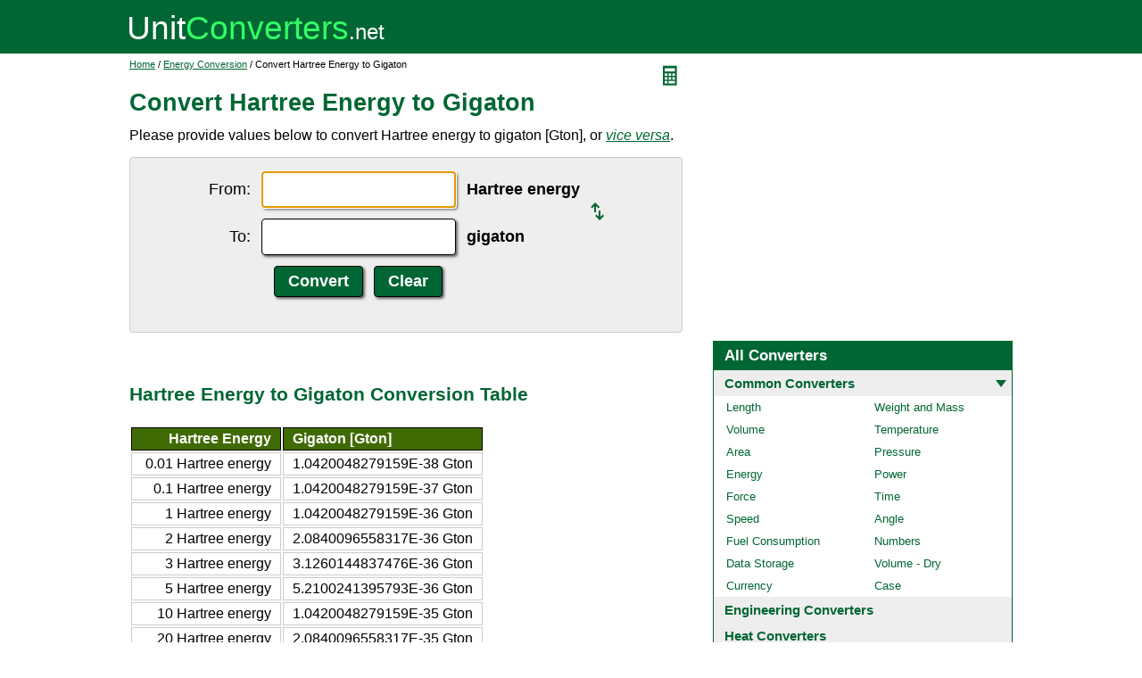

--- FILE ---
content_type: text/html; charset=UTF-8
request_url: https://www.unitconverters.net/energy/hartree-energy-to-gigaton.htm
body_size: 2675
content:
<!DOCTYPE html>
<html lang="en">
<head>
	<meta http-equiv="content-type" content="text/html; charset=UTF-8" />
	<title>Convert Hartree Energy to Gigaton</title>
	<meta name="description" content="Instant free online tool for Hartree energy to gigaton conversion or vice versa. The Hartree energy to gigaton [Gton] conversion table and conversion steps are also listed. Also, explore tools to convert Hartree energy or gigaton to other energy units or learn more about energy conversions." />
	<link rel="stylesheet" href="//d15gdne58bo42a.cloudfront.net/style-n.css" />
	<meta name="viewport" content="width=device-width, initial-scale=1.0">
	<script src="//d15gdne58bo42a.cloudfront.net/js/common.js" async></script>
	<link rel="apple-touch-icon" sizes="180x180" href="//d15gdne58bo42a.cloudfront.net/apple-touch-icon.png">
	<link rel="icon" type="image/png" sizes="32x32" href="//d15gdne58bo42a.cloudfront.net/icon-32x32.png">
	<link rel="icon" type="image/png" sizes="16x16" href="//d15gdne58bo42a.cloudfront.net/icon-16x16.png">
	<link rel="manifest" href="/manifest.json">
</head>
<body>
<div id="headerout">
	<div id="header">
		<div id="logo"><a href="/"><img src="//d15gdne58bo42a.cloudfront.net/images/logo.svg" width="288" height="28" alt="UnitConverters.net"></a></div>
	</div>
</div>
<div id="clear"></div>
<div id="contentout">
	<div id="content">
					<img src="//d15gdne58bo42a.cloudfront.net/images/calculator.svg" width="22" height="31" align="right" border="0" onClick="quickCaclShow('');" alt="calculator">
				<div class="topnav"><a href="/">Home</a> / <a href='/energy-converter.html'>Energy Conversion</a> / Convert Hartree Energy to Gigaton</div>
		<h1>Convert Hartree Energy to Gigaton</h1>
<p>Please provide values below to convert Hartree energy to gigaton [Gton], or <a href="gigaton-to-hartree-energy.htm"><i>vice versa</i></a>.</p><div id="unquickcalc" style="display:none;"></div>
<form>
<div id="undctable">
<table align="center" cellpadding="5">
	<tr>
		<td class="bigtext uclabel" align="right"><label for="ucfrom">From:</label></td>		<td ><input type="text" name="ucfrom" class="ucdcinput" id="ucfrom" onKeyUp="ucDCUpdateResult(0);" autofocus></td>
		<td class="bigtext" ><label for="ucfrom"><b>Hartree energy</b></label></td>
		<td rowspan="2"><a href="gigaton-to-hartree-energy.htm"><img src="/images/switch.svg" alt="switch" width="15" height="20"></a></td>
	</tr>
	<tr>
		<td class="bigtext uclabel" align="right"><label for="ucto">To:</label></td>		<td ><input type="text" name="ucto" class="ucdcinput" id="ucto" onKeyUp="ucDCUpdateResult(1);"></td>
		<td class="bigtext" ><label for="ucto"><b>gigaton</b></label></td>
	</tr>
	<tr>
			<td class="uclabel">&nbsp;</td><td align="center"><input type="hidden" name="ucfromunit" id="ucfromunit" value="Hartree energy [2.2937104486906E+43]"><input type="hidden" name="uctounit" id="uctounit" value="gigaton [Gton] [23900573.613767]">			<input type="submit" value="Convert" class="ucdcsubmit" onclick="ucDCUpdateResult(processingType);return false;"> &nbsp;
			<input type="reset" value="Clear" class="ucdcsubmit">
		</td>
		<td colspan="2">&nbsp;</td>	</tr>
</table>
<div id="ucresult" class="ucresulttext"></div>
</div>
</form>
<script>noValidation=0;var processingType = 0;</script><br><br><h3>Hartree Energy to Gigaton Conversion Table</h3><table class="datatable"><tr><th align="right">Hartree Energy</th><th>Gigaton [Gton]</th></tr><tr><td align="right">0.01 Hartree energy</td><td>1.0420048279159E-38 Gton</td></tr><tr><td align="right">0.1 Hartree energy</td><td>1.0420048279159E-37 Gton</td></tr><tr><td align="right">1 Hartree energy</td><td>1.0420048279159E-36 Gton</td></tr><tr><td align="right">2 Hartree energy</td><td>2.0840096558317E-36 Gton</td></tr><tr><td align="right">3 Hartree energy</td><td>3.1260144837476E-36 Gton</td></tr><tr><td align="right">5 Hartree energy</td><td>5.2100241395793E-36 Gton</td></tr><tr><td align="right">10 Hartree energy</td><td>1.0420048279159E-35 Gton</td></tr><tr><td align="right">20 Hartree energy</td><td>2.0840096558317E-35 Gton</td></tr><tr><td align="right">50 Hartree energy</td><td>5.2100241395793E-35 Gton</td></tr><tr><td align="right">100 Hartree energy</td><td>1.0420048279159E-34 Gton</td></tr><tr><td align="right">1000 Hartree energy</td><td>1.0420048279159E-33 Gton</td></tr></table><br><br><h3>How to Convert Hartree Energy to Gigaton</h3><p class="bigtext">1 Hartree energy = 1.0420048279159E-36 Gton<br>1 Gton = 9.5968845173215E+35 Hartree energy<br></p><p class="bigtext"><b>Example:</b> convert 15 Hartree energy to Gton:<br>15 Hartree energy = 15 &times; 1.0420048279159E-36 Gton = 1.5630072418738E-35 Gton</p><br><br><h3>Popular Energy Unit Conversions</h3><div id="toother"><div><a href="/energy/kj-to-kcal.htm">kJ to kcal</a></div><div><a href="/energy/kcal-to-kj.htm">kcal to kJ</a></div><div><a href="/energy/kcal-to-cal.htm">kcal to cal</a></div><div><a href="/energy/cal-to-kcal.htm">cal to kcal</a></div><div><a href="/energy/j-to-kj.htm">J to kJ</a></div><div><a href="/energy/kj-to-j.htm">kJ to J</a></div><div><a href="/energy/cal-to-j.htm">cal to J</a></div><div><a href="/energy/j-to-cal.htm">J to cal</a></div><div><a href="/energy/ft-lb-to-nm.htm">ft lb to Nm</a></div><div><a href="/energy/nm-to-ft-lb.htm">Nm to ft lb</a></div></div><br><h3>Convert Hartree Energy to Other Energy Units</h3><div id="toother"><div><a href="hartree-energy-to-joule.htm">Hartree Energy to Joule</a></div><div><a href="hartree-energy-to-kilojoule.htm">Hartree Energy to Kilojoule</a></div><div><a href="hartree-energy-to-kilowatt-hour.htm">Hartree Energy to Kilowatt-hour</a></div><div><a href="hartree-energy-to-watt-hour.htm">Hartree Energy to Watt-hour</a></div><div><a href="hartree-energy-to-calorie-nutritional.htm">Hartree Energy to Calorie (nutritional)</a></div><div><a href="hartree-energy-to-horsepower-metric-hour.htm">Hartree Energy to Horsepower (metric) Hour</a></div><div><a href="hartree-energy-to-btu-it.htm">Hartree Energy to Btu (IT)</a></div><div><a href="hartree-energy-to-btu-th.htm">Hartree Energy to Btu (th)</a></div><div><a href="hartree-energy-to-break.htm">Hartree Energy to Break</a></div><div><a href="hartree-energy-to-gigajoule.htm">Hartree Energy to Gigajoule</a></div><div><a href="hartree-energy-to-megajoule.htm">Hartree Energy to Megajoule</a></div><div><a href="hartree-energy-to-millijoule.htm">Hartree Energy to Millijoule</a></div><div><a href="hartree-energy-to-microjoule.htm">Hartree Energy to Microjoule</a></div><div><a href="hartree-energy-to-nanojoule.htm">Hartree Energy to Nanojoule</a></div><div><a href="hartree-energy-to-attojoule.htm">Hartree Energy to Attojoule</a></div><div><a href="hartree-energy-to-megaelectron-volt.htm">Hartree Energy to Megaelectron-volt</a></div><div><a href="hartree-energy-to-kiloelectron-volt.htm">Hartree Energy to Kiloelectron-volt</a></div><div><a href="hartree-energy-to-electron-volt.htm">Hartree Energy to Electron-volt</a></div><div><a href="hartree-energy-to-erg.htm">Hartree Energy to Erg</a></div><div><a href="hartree-energy-to-gigawatt-hour.htm">Hartree Energy to Gigawatt-hour</a></div><div><a href="hartree-energy-to-megawatt-hour.htm">Hartree Energy to Megawatt-hour</a></div><div><a href="hartree-energy-to-kilowatt-second.htm">Hartree Energy to Kilowatt-second</a></div><div><a href="hartree-energy-to-watt-second.htm">Hartree Energy to Watt-second</a></div><div><a href="hartree-energy-to-newton-meter.htm">Hartree Energy to Newton Meter</a></div><div><a href="hartree-energy-to-horsepower-hour.htm">Hartree Energy to Horsepower Hour</a></div><div><a href="hartree-energy-to-kilocalorie-it.htm">Hartree Energy to Kilocalorie (IT)</a></div><div><a href="hartree-energy-to-kilocalorie-th.htm">Hartree Energy to Kilocalorie (th)</a></div><div><a href="hartree-energy-to-calorie-it.htm">Hartree Energy to Calorie (IT)</a></div><div><a href="hartree-energy-to-calorie-th.htm">Hartree Energy to Calorie (th)</a></div><div><a href="hartree-energy-to-mega-btu-it.htm">Hartree Energy to Mega Btu (IT)</a></div><div><a href="hartree-energy-to-ton-hour-refrigeration.htm">Hartree Energy to Ton-hour (refrigeration)</a></div><div><a href="hartree-energy-to-fuel-oil-equivalent-kiloliter.htm">Hartree Energy to Fuel Oil Equivalent @kiloliter</a></div><div><a href="hartree-energy-to-fuel-oil-equivalent-barrel-us.htm">Hartree Energy to Fuel Oil Equivalent @barrel (US)</a></div><div><a href="hartree-energy-to-megaton.htm">Hartree Energy to Megaton</a></div><div><a href="hartree-energy-to-kiloton.htm">Hartree Energy to Kiloton</a></div><div><a href="hartree-energy-to-ton-explosives.htm">Hartree Energy to Ton (explosives)</a></div><div><a href="hartree-energy-to-dyne-centimeter.htm">Hartree Energy to Dyne Centimeter</a></div><div><a href="hartree-energy-to-gram-force-meter.htm">Hartree Energy to Gram-force Meter</a></div><div><a href="hartree-energy-to-gram-force-centimeter.htm">Hartree Energy to Gram-force Centimeter</a></div><div><a href="hartree-energy-to-kilogram-force-centimeter.htm">Hartree Energy to Kilogram-force Centimeter</a></div><div><a href="hartree-energy-to-kilogram-force-meter.htm">Hartree Energy to Kilogram-force Meter</a></div><div><a href="hartree-energy-to-kilopond-meter.htm">Hartree Energy to Kilopond Meter</a></div><div><a href="hartree-energy-to-pound-force-foot.htm">Hartree Energy to Pound-force Foot</a></div><div><a href="hartree-energy-to-pound-force-inch.htm">Hartree Energy to Pound-force Inch</a></div><div><a href="hartree-energy-to-ounce-force-inch.htm">Hartree Energy to Ounce-force Inch</a></div><div><a href="hartree-energy-to-foot-pound.htm">Hartree Energy to Foot-pound</a></div><div><a href="hartree-energy-to-inch-pound.htm">Hartree Energy to Inch-pound</a></div><div><a href="hartree-energy-to-inch-ounce.htm">Hartree Energy to Inch-ounce</a></div><div><a href="hartree-energy-to-poundal-foot.htm">Hartree Energy to Poundal Foot</a></div><div><a href="hartree-energy-to-therm.htm">Hartree Energy to Therm</a></div><div><a href="hartree-energy-to-therm-ec.htm">Hartree Energy to Therm (EC)</a></div><div><a href="hartree-energy-to-therm-us.htm">Hartree Energy to Therm (US)</a></div><div><a href="hartree-energy-to-rydberg-constant.htm">Hartree Energy to Rydberg Constant</a></div></div>	</div>
	<div id="right">
		<div id="rightAdUnit" style="text-align:center;"><div style="min-height:280px; text-align:center;">
<script async src="https://securepubads.g.doubleclick.net/tag/js/gpt.js"></script>
<script>
  window.googletag = window.googletag || {cmd: []};
  googletag.cmd.push(function() {
	googletag.defineSlot('/1057446/UnitConverters-Top-Right-Desktop', [[336, 280], [300, 250]], 'div-gpt-ad-1589566514232-0').addService(googletag.pubads());
	googletag.pubads().enableSingleRequest();
	googletag.enableServices();
  });
</script>
<!-- /1057446/UnitConverters-Top-Right-Desktop -->
<div id='div-gpt-ad-1589566514232-0'>
  <script>
    googletag.cmd.push(function() { googletag.display('div-gpt-ad-1589566514232-0'); });
  </script>
</div>
</div>
<br></div><br><div id="othercalc"></div><script>var navSectionName = "Common Converters";</script>	</div>
</div>
<div id="clear"></div>
<div id="footer">
	<div id="footerin">
		<div id="footernav"><a href="/about-us.php">about us</a> | <a href="/about-us.php#terms">terms of use</a> | <a href="/about-us.php#privacy">privacy policy</a> | <a href="/sitemap.php">sitemap</a> &nbsp; &copy; 2008 - 2025 <a href="https://www.unitconverters.net">unitconverters.net</a></div>
	</div>
</div>
</body>
</html>

--- FILE ---
content_type: text/html; charset=utf-8
request_url: https://www.google.com/recaptcha/api2/aframe
body_size: 267
content:
<!DOCTYPE HTML><html><head><meta http-equiv="content-type" content="text/html; charset=UTF-8"></head><body><script nonce="CPEAOpWP0rizJcFxs-NLsg">/** Anti-fraud and anti-abuse applications only. See google.com/recaptcha */ try{var clients={'sodar':'https://pagead2.googlesyndication.com/pagead/sodar?'};window.addEventListener("message",function(a){try{if(a.source===window.parent){var b=JSON.parse(a.data);var c=clients[b['id']];if(c){var d=document.createElement('img');d.src=c+b['params']+'&rc='+(localStorage.getItem("rc::a")?sessionStorage.getItem("rc::b"):"");window.document.body.appendChild(d);sessionStorage.setItem("rc::e",parseInt(sessionStorage.getItem("rc::e")||0)+1);localStorage.setItem("rc::h",'1765416139069');}}}catch(b){}});window.parent.postMessage("_grecaptcha_ready", "*");}catch(b){}</script></body></html>

--- FILE ---
content_type: image/svg+xml
request_url: https://www.unitconverters.net/images/down-arrow.svg
body_size: -47
content:
<?xml version="1.0" encoding="UTF-8"?>
<svg width="12" height="8" version="1.1" viewBox="0 0 3.175 2.1167" xmlns="http://www.w3.org/2000/svg"><g transform="translate(0 -294.88)"><path transform="matrix(.86749 0 0 .66779 0 98.666)" d="m1.83 297-0.915-1.5848-0.915-1.5848h1.83 1.83l-0.915 1.5848z" fill="#063" stroke-width=".26458"/></g></svg>
